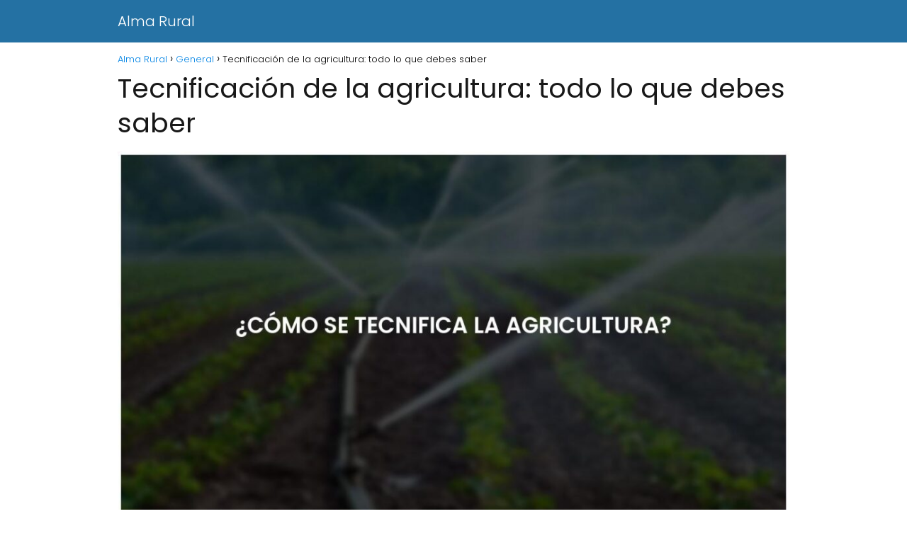

--- FILE ---
content_type: text/html; charset=UTF-8
request_url: https://almarural.com.ar/general/como-se-tecnifica-la-agricultura/
body_size: 11461
content:
<!DOCTYPE html>

<html lang="es" >
	
<head>
	
<meta charset="UTF-8">
<meta name="viewport" content="width=device-width, initial-scale=1.0, maximum-scale=2.0">
<meta name='robots' content='index, follow, max-image-preview:large, max-snippet:-1, max-video-preview:-1' />
	<style>img:is([sizes="auto" i], [sizes^="auto," i]) { contain-intrinsic-size: 3000px 1500px }</style>
	
	<!-- This site is optimized with the Yoast SEO plugin v21.9 - https://yoast.com/wordpress/plugins/seo/ -->
	<title>Tecnificación de la agricultura: todo lo que debes saber | ➤ ALMARURAL</title>
	<meta name="description" content="La agricultura se tecnifica con las Agrotech, las herramientas que mejoran el campo Si hay un sector que necesita la tecnología para garantizar el" />
	<link rel="canonical" href="https://almarural.com.ar/general/como-se-tecnifica-la-agricultura/" />
	<meta property="og:locale" content="es_ES" />
	<meta property="og:type" content="article" />
	<meta property="og:title" content="Tecnificación de la agricultura: todo lo que debes saber | ➤ ALMARURAL" />
	<meta property="og:description" content="La agricultura se tecnifica con las Agrotech, las herramientas que mejoran el campo Si hay un sector que necesita la tecnología para garantizar el" />
	<meta property="og:url" content="https://almarural.com.ar/general/como-se-tecnifica-la-agricultura/" />
	<meta property="og:site_name" content="Alma Rural" />
	<meta property="article:published_time" content="2024-02-17T19:40:46+00:00" />
	<meta property="og:image" content="https://almarural.com.ar/wp-content/uploads/2024/01/como-se-tecnifica-la-agricultura.jpg" />
	<meta property="og:image:width" content="1212" />
	<meta property="og:image:height" content="752" />
	<meta property="og:image:type" content="image/jpeg" />
	<meta name="author" content="almarural" />
	<meta name="twitter:card" content="summary_large_image" />
	<meta name="twitter:label1" content="Escrito por" />
	<meta name="twitter:data1" content="almarural" />
	<meta name="twitter:label2" content="Tiempo de lectura" />
	<meta name="twitter:data2" content="5 minutos" />
	<script type="application/ld+json" class="yoast-schema-graph">{"@context":"https://schema.org","@graph":[{"@type":"WebPage","@id":"https://almarural.com.ar/general/como-se-tecnifica-la-agricultura/","url":"https://almarural.com.ar/general/como-se-tecnifica-la-agricultura/","name":"Tecnificación de la agricultura: todo lo que debes saber | ➤ ALMARURAL","isPartOf":{"@id":"https://almarural.com.ar/#website"},"primaryImageOfPage":{"@id":"https://almarural.com.ar/general/como-se-tecnifica-la-agricultura/#primaryimage"},"image":{"@id":"https://almarural.com.ar/general/como-se-tecnifica-la-agricultura/#primaryimage"},"thumbnailUrl":"https://almarural.com.ar/wp-content/uploads/2024/01/como-se-tecnifica-la-agricultura.jpg","datePublished":"2024-02-17T19:40:46+00:00","dateModified":"2024-02-17T19:40:46+00:00","author":{"@id":"https://almarural.com.ar/#/schema/person/b1b1e4122fcfa111e2db73c39382cb8b"},"description":"La agricultura se tecnifica con las Agrotech, las herramientas que mejoran el campo Si hay un sector que necesita la tecnología para garantizar el","breadcrumb":{"@id":"https://almarural.com.ar/general/como-se-tecnifica-la-agricultura/#breadcrumb"},"inLanguage":"es","potentialAction":[{"@type":"ReadAction","target":["https://almarural.com.ar/general/como-se-tecnifica-la-agricultura/"]}]},{"@type":"ImageObject","inLanguage":"es","@id":"https://almarural.com.ar/general/como-se-tecnifica-la-agricultura/#primaryimage","url":"https://almarural.com.ar/wp-content/uploads/2024/01/como-se-tecnifica-la-agricultura.jpg","contentUrl":"https://almarural.com.ar/wp-content/uploads/2024/01/como-se-tecnifica-la-agricultura.jpg","width":1212,"height":752},{"@type":"WebSite","@id":"https://almarural.com.ar/#website","url":"https://almarural.com.ar/","name":"Alma Rural","description":"El blog sobre la industria agrícola y ganadera","potentialAction":[{"@type":"SearchAction","target":{"@type":"EntryPoint","urlTemplate":"https://almarural.com.ar/?s={search_term_string}"},"query-input":"required name=search_term_string"}],"inLanguage":"es"},{"@type":"Person","@id":"https://almarural.com.ar/#/schema/person/b1b1e4122fcfa111e2db73c39382cb8b","name":"almarural","image":{"@type":"ImageObject","inLanguage":"es","@id":"https://almarural.com.ar/#/schema/person/image/","url":"https://secure.gravatar.com/avatar/9128ea082012c94f32f925f449f63679beca6965477a3b13511fe2965cc3b380?s=96&d=mm&r=g","contentUrl":"https://secure.gravatar.com/avatar/9128ea082012c94f32f925f449f63679beca6965477a3b13511fe2965cc3b380?s=96&d=mm&r=g","caption":"almarural"},"sameAs":["https://almarural.com.ar"],"url":"https://almarural.com.ar/author/carfavre/"}]}</script>
	<!-- / Yoast SEO plugin. -->


<link rel="alternate" type="application/rss+xml" title="Alma Rural &raquo; Feed" href="https://almarural.com.ar/feed/" />
<link rel="alternate" type="application/rss+xml" title="Alma Rural &raquo; Feed de los comentarios" href="https://almarural.com.ar/comments/feed/" />
<link rel="alternate" type="application/rss+xml" title="Alma Rural &raquo; Comentario Tecnificación de la agricultura: todo lo que debes saber del feed" href="https://almarural.com.ar/general/como-se-tecnifica-la-agricultura/feed/" />
<link rel='stylesheet' id='wp-block-library-css' href='https://almarural.com.ar/wp-includes/css/dist/block-library/style.min.css?ver=6.8.3' type='text/css' media='all' />
<style id='classic-theme-styles-inline-css' type='text/css'>
/*! This file is auto-generated */
.wp-block-button__link{color:#fff;background-color:#32373c;border-radius:9999px;box-shadow:none;text-decoration:none;padding:calc(.667em + 2px) calc(1.333em + 2px);font-size:1.125em}.wp-block-file__button{background:#32373c;color:#fff;text-decoration:none}
</style>
<style id='global-styles-inline-css' type='text/css'>
:root{--wp--preset--aspect-ratio--square: 1;--wp--preset--aspect-ratio--4-3: 4/3;--wp--preset--aspect-ratio--3-4: 3/4;--wp--preset--aspect-ratio--3-2: 3/2;--wp--preset--aspect-ratio--2-3: 2/3;--wp--preset--aspect-ratio--16-9: 16/9;--wp--preset--aspect-ratio--9-16: 9/16;--wp--preset--color--black: #000000;--wp--preset--color--cyan-bluish-gray: #abb8c3;--wp--preset--color--white: #ffffff;--wp--preset--color--pale-pink: #f78da7;--wp--preset--color--vivid-red: #cf2e2e;--wp--preset--color--luminous-vivid-orange: #ff6900;--wp--preset--color--luminous-vivid-amber: #fcb900;--wp--preset--color--light-green-cyan: #7bdcb5;--wp--preset--color--vivid-green-cyan: #00d084;--wp--preset--color--pale-cyan-blue: #8ed1fc;--wp--preset--color--vivid-cyan-blue: #0693e3;--wp--preset--color--vivid-purple: #9b51e0;--wp--preset--gradient--vivid-cyan-blue-to-vivid-purple: linear-gradient(135deg,rgba(6,147,227,1) 0%,rgb(155,81,224) 100%);--wp--preset--gradient--light-green-cyan-to-vivid-green-cyan: linear-gradient(135deg,rgb(122,220,180) 0%,rgb(0,208,130) 100%);--wp--preset--gradient--luminous-vivid-amber-to-luminous-vivid-orange: linear-gradient(135deg,rgba(252,185,0,1) 0%,rgba(255,105,0,1) 100%);--wp--preset--gradient--luminous-vivid-orange-to-vivid-red: linear-gradient(135deg,rgba(255,105,0,1) 0%,rgb(207,46,46) 100%);--wp--preset--gradient--very-light-gray-to-cyan-bluish-gray: linear-gradient(135deg,rgb(238,238,238) 0%,rgb(169,184,195) 100%);--wp--preset--gradient--cool-to-warm-spectrum: linear-gradient(135deg,rgb(74,234,220) 0%,rgb(151,120,209) 20%,rgb(207,42,186) 40%,rgb(238,44,130) 60%,rgb(251,105,98) 80%,rgb(254,248,76) 100%);--wp--preset--gradient--blush-light-purple: linear-gradient(135deg,rgb(255,206,236) 0%,rgb(152,150,240) 100%);--wp--preset--gradient--blush-bordeaux: linear-gradient(135deg,rgb(254,205,165) 0%,rgb(254,45,45) 50%,rgb(107,0,62) 100%);--wp--preset--gradient--luminous-dusk: linear-gradient(135deg,rgb(255,203,112) 0%,rgb(199,81,192) 50%,rgb(65,88,208) 100%);--wp--preset--gradient--pale-ocean: linear-gradient(135deg,rgb(255,245,203) 0%,rgb(182,227,212) 50%,rgb(51,167,181) 100%);--wp--preset--gradient--electric-grass: linear-gradient(135deg,rgb(202,248,128) 0%,rgb(113,206,126) 100%);--wp--preset--gradient--midnight: linear-gradient(135deg,rgb(2,3,129) 0%,rgb(40,116,252) 100%);--wp--preset--font-size--small: 13px;--wp--preset--font-size--medium: 20px;--wp--preset--font-size--large: 36px;--wp--preset--font-size--x-large: 42px;--wp--preset--spacing--20: 0.44rem;--wp--preset--spacing--30: 0.67rem;--wp--preset--spacing--40: 1rem;--wp--preset--spacing--50: 1.5rem;--wp--preset--spacing--60: 2.25rem;--wp--preset--spacing--70: 3.38rem;--wp--preset--spacing--80: 5.06rem;--wp--preset--shadow--natural: 6px 6px 9px rgba(0, 0, 0, 0.2);--wp--preset--shadow--deep: 12px 12px 50px rgba(0, 0, 0, 0.4);--wp--preset--shadow--sharp: 6px 6px 0px rgba(0, 0, 0, 0.2);--wp--preset--shadow--outlined: 6px 6px 0px -3px rgba(255, 255, 255, 1), 6px 6px rgba(0, 0, 0, 1);--wp--preset--shadow--crisp: 6px 6px 0px rgba(0, 0, 0, 1);}:where(.is-layout-flex){gap: 0.5em;}:where(.is-layout-grid){gap: 0.5em;}body .is-layout-flex{display: flex;}.is-layout-flex{flex-wrap: wrap;align-items: center;}.is-layout-flex > :is(*, div){margin: 0;}body .is-layout-grid{display: grid;}.is-layout-grid > :is(*, div){margin: 0;}:where(.wp-block-columns.is-layout-flex){gap: 2em;}:where(.wp-block-columns.is-layout-grid){gap: 2em;}:where(.wp-block-post-template.is-layout-flex){gap: 1.25em;}:where(.wp-block-post-template.is-layout-grid){gap: 1.25em;}.has-black-color{color: var(--wp--preset--color--black) !important;}.has-cyan-bluish-gray-color{color: var(--wp--preset--color--cyan-bluish-gray) !important;}.has-white-color{color: var(--wp--preset--color--white) !important;}.has-pale-pink-color{color: var(--wp--preset--color--pale-pink) !important;}.has-vivid-red-color{color: var(--wp--preset--color--vivid-red) !important;}.has-luminous-vivid-orange-color{color: var(--wp--preset--color--luminous-vivid-orange) !important;}.has-luminous-vivid-amber-color{color: var(--wp--preset--color--luminous-vivid-amber) !important;}.has-light-green-cyan-color{color: var(--wp--preset--color--light-green-cyan) !important;}.has-vivid-green-cyan-color{color: var(--wp--preset--color--vivid-green-cyan) !important;}.has-pale-cyan-blue-color{color: var(--wp--preset--color--pale-cyan-blue) !important;}.has-vivid-cyan-blue-color{color: var(--wp--preset--color--vivid-cyan-blue) !important;}.has-vivid-purple-color{color: var(--wp--preset--color--vivid-purple) !important;}.has-black-background-color{background-color: var(--wp--preset--color--black) !important;}.has-cyan-bluish-gray-background-color{background-color: var(--wp--preset--color--cyan-bluish-gray) !important;}.has-white-background-color{background-color: var(--wp--preset--color--white) !important;}.has-pale-pink-background-color{background-color: var(--wp--preset--color--pale-pink) !important;}.has-vivid-red-background-color{background-color: var(--wp--preset--color--vivid-red) !important;}.has-luminous-vivid-orange-background-color{background-color: var(--wp--preset--color--luminous-vivid-orange) !important;}.has-luminous-vivid-amber-background-color{background-color: var(--wp--preset--color--luminous-vivid-amber) !important;}.has-light-green-cyan-background-color{background-color: var(--wp--preset--color--light-green-cyan) !important;}.has-vivid-green-cyan-background-color{background-color: var(--wp--preset--color--vivid-green-cyan) !important;}.has-pale-cyan-blue-background-color{background-color: var(--wp--preset--color--pale-cyan-blue) !important;}.has-vivid-cyan-blue-background-color{background-color: var(--wp--preset--color--vivid-cyan-blue) !important;}.has-vivid-purple-background-color{background-color: var(--wp--preset--color--vivid-purple) !important;}.has-black-border-color{border-color: var(--wp--preset--color--black) !important;}.has-cyan-bluish-gray-border-color{border-color: var(--wp--preset--color--cyan-bluish-gray) !important;}.has-white-border-color{border-color: var(--wp--preset--color--white) !important;}.has-pale-pink-border-color{border-color: var(--wp--preset--color--pale-pink) !important;}.has-vivid-red-border-color{border-color: var(--wp--preset--color--vivid-red) !important;}.has-luminous-vivid-orange-border-color{border-color: var(--wp--preset--color--luminous-vivid-orange) !important;}.has-luminous-vivid-amber-border-color{border-color: var(--wp--preset--color--luminous-vivid-amber) !important;}.has-light-green-cyan-border-color{border-color: var(--wp--preset--color--light-green-cyan) !important;}.has-vivid-green-cyan-border-color{border-color: var(--wp--preset--color--vivid-green-cyan) !important;}.has-pale-cyan-blue-border-color{border-color: var(--wp--preset--color--pale-cyan-blue) !important;}.has-vivid-cyan-blue-border-color{border-color: var(--wp--preset--color--vivid-cyan-blue) !important;}.has-vivid-purple-border-color{border-color: var(--wp--preset--color--vivid-purple) !important;}.has-vivid-cyan-blue-to-vivid-purple-gradient-background{background: var(--wp--preset--gradient--vivid-cyan-blue-to-vivid-purple) !important;}.has-light-green-cyan-to-vivid-green-cyan-gradient-background{background: var(--wp--preset--gradient--light-green-cyan-to-vivid-green-cyan) !important;}.has-luminous-vivid-amber-to-luminous-vivid-orange-gradient-background{background: var(--wp--preset--gradient--luminous-vivid-amber-to-luminous-vivid-orange) !important;}.has-luminous-vivid-orange-to-vivid-red-gradient-background{background: var(--wp--preset--gradient--luminous-vivid-orange-to-vivid-red) !important;}.has-very-light-gray-to-cyan-bluish-gray-gradient-background{background: var(--wp--preset--gradient--very-light-gray-to-cyan-bluish-gray) !important;}.has-cool-to-warm-spectrum-gradient-background{background: var(--wp--preset--gradient--cool-to-warm-spectrum) !important;}.has-blush-light-purple-gradient-background{background: var(--wp--preset--gradient--blush-light-purple) !important;}.has-blush-bordeaux-gradient-background{background: var(--wp--preset--gradient--blush-bordeaux) !important;}.has-luminous-dusk-gradient-background{background: var(--wp--preset--gradient--luminous-dusk) !important;}.has-pale-ocean-gradient-background{background: var(--wp--preset--gradient--pale-ocean) !important;}.has-electric-grass-gradient-background{background: var(--wp--preset--gradient--electric-grass) !important;}.has-midnight-gradient-background{background: var(--wp--preset--gradient--midnight) !important;}.has-small-font-size{font-size: var(--wp--preset--font-size--small) !important;}.has-medium-font-size{font-size: var(--wp--preset--font-size--medium) !important;}.has-large-font-size{font-size: var(--wp--preset--font-size--large) !important;}.has-x-large-font-size{font-size: var(--wp--preset--font-size--x-large) !important;}
:where(.wp-block-post-template.is-layout-flex){gap: 1.25em;}:where(.wp-block-post-template.is-layout-grid){gap: 1.25em;}
:where(.wp-block-columns.is-layout-flex){gap: 2em;}:where(.wp-block-columns.is-layout-grid){gap: 2em;}
:root :where(.wp-block-pullquote){font-size: 1.5em;line-height: 1.6;}
</style>
<link rel='stylesheet' id='contact-form-7-css' href='https://almarural.com.ar/wp-content/plugins/contact-form-7/includes/css/styles.css?ver=5.8.6' type='text/css' media='all' />
<link rel='stylesheet' id='asap-style-css' href='https://almarural.com.ar/wp-content/themes/asap/assets/css/main.min.css?ver=05140823' type='text/css' media='all' />
<style id='asap-style-inline-css' type='text/css'>
body {font-family: 'Poppins', sans-serif !important;background: #FFFFFF;font-weight: 300 !important;}h1,h2,h3,h4,h5,h6 {font-family: 'Poppins', sans-serif !important;font-weight: 400;line-height: 1.3;}h1 {color:#181818}h2,h5,h6{color:#181818}h3{color:#181818}h4{color:#181818}.article-loop p,.article-loop-featured p,.article-loop h2,.article-loop h3,.article-loop h4,.article-loop-featured h2,.article-loop-featured h3,.article-loop span.entry-title, .related-posts p,.last-post-sidebar p,.woocommerce-loop-product__title {font-family: 'Poppins', sans-serif !important;font-size: 18px !important;font-weight: 300 !important;}.article-loop .show-extract p,.article-loop .show-extract span {font-family: 'Poppins', sans-serif !important;font-weight: 300 !important;}a {color: #0183e4;}.the-content .post-index span,.des-category .post-index span {font-size:18px;}.the-content .post-index li,.the-content .post-index a,.des-category .post-index li,.des-category .post-index a,.comment-respond > p > span > a,.asap-pros-cons-title span,.asap-pros-cons ul li span,.woocommerce #reviews #comments ol.commentlist li .comment-text p,.woocommerce #review_form #respond p,.woocommerce .comment-reply-title,.woocommerce form .form-row label, .woocommerce-page form .form-row label {font-size: calc(18px - 2px);}.content-tags a,.tagcloud a {border:1px solid #0183e4;}.content-tags a:hover,.tagcloud a:hover {color: #0183e499;}p,.the-content ul li,.the-content ol li {color: #181818;font-size: 18px;line-height: 1.6;}.comment-author cite,.primary-sidebar ul li a,.woocommerce ul.products li.product .price,span.asap-author,.content-cluster .show-extract span {color: #181818;}.comment-body p,#commentform input,#commentform textarea{font-size: calc(18px - 2px);}.social-title {font-size: calc(18px - 3px);}.breadcrumb a,.breadcrumb span,.woocommerce .woocommerce-breadcrumb {font-size: calc(18px - 5px);}.content-footer p,.content-footer li,.search-header input:not([type=submit]):not([type=radio]):not([type=checkbox]):not([type=file]) {font-size: calc(18px - 4px) !important;}.search-header input:not([type=submit]):not([type=radio]):not([type=checkbox]):not([type=file]) {border:1px solid #FFFFFF26 !important;}h1 {font-size: 38px;}h2 {font-size: 32px;}h3 {font-size: 28px;}h4 {font-size: 23px;}.site-header,#cookiesbox {background: #2471a3;}.site-header-wc a span.count-number {border:1px solid #FFFFFF;}.content-footer {background: #2471a3;}.comment-respond > p,.area-comentarios ol > p,.error404 .content-loop p + p,.search .content-loop .search-home + p {border-bottom:1px solid #2471a3}.pagination a,.nav-links a,.woocommerce #respond input#submit,.woocommerce a.button, .woocommerce button.button,.woocommerce input.button,.woocommerce #respond input#submit.alt,.woocommerce a.button.alt,.woocommerce button.button.alt,.woocommerce input.button.alt,.wpcf7-form input.wpcf7-submit {background: #2471a3;color: #FFFFFF !important;}.woocommerce div.product .woocommerce-tabs ul.tabs li.active {border-bottom: 2px solid #2471a3;}.pagination a:hover,.nav-links a:hover {background: #2471a3B3;}.article-loop a span.entry-title{color:#181818 !important;}.article-loop a:hover p,.article-loop a:hover h2,.article-loop a:hover h3,.article-loop a:hover span.entry-title {color: #0183e4 !important;}.article-loop.custom-links a:hover span.entry-title,.asap-loop-horizontal .article-loop a:hover span.entry-title {color: #181818 !important;}#commentform input,#commentform textarea {border: 2px solid #2471a3;font-weight: 300 !important;}.content-loop {max-width: 980px;}.site-header-content,.site-header-content-top {max-width: 980px;}.content-footer {max-width: calc(980px - 32px); }.content-footer-social {background: #2471a31A;}.content-single {max-width: 980px;}.content-page {max-width: 980px;}.content-wc {max-width: 980px;}.reply a,.go-top {background: #2471a3;color: #FFFFFF;}.reply a {border: 2px solid #2471a3;}#commentform input[type=submit] {background: #2471a3;color: #FFFFFF;}.site-header a,header,header label {color: #FFFFFF;}.content-footer a,.content-footer p,.content-footer .widget-area {color: #FFFFFF;}header .line {background: #FFFFFF;}.site-logo img {max-width: 160px;width:100%;}.search-header {margin-left: 0px;}.primary-sidebar {width:300px;}p.sidebar-title,.comment-respond > p,.area-comentarios ol > p,.asap-subtitle {font-size:calc(18px + 2px);}.popular-post-sidebar ol a {color:#181818;font-size:calc(18px - 2px);}.popular-post-sidebar ol li:before,.primary-sidebar div ul li:before {border-color: #2471a3;}.search-form input[type=submit] {background:#2471a3;}.search-form {border:2px solid #2471a3;}.sidebar-title:after,.archive .content-loop h1:after {background:#2471a3;}.single-nav .nav-prev a:before, .single-nav .nav-next a:before {border-color:#2471a3;}.single-nav a {color:#181818;font-size:calc(18px - 3px);}.the-content .post-index {border-top:2px solid #2471a3;}.the-content .post-index #show-table {color:#0183e4;font-size: calc(18px - 3px);font-weight: 300;}.the-content .post-index .btn-show {font-size: calc(18px - 3px) !important;}.search-header form {width:200px;}.site-header .site-header-wc svg {stroke:#FFFFFF;}.item-featured {color:#FFFFFF;background:#f16028;}.checkbox .check-table svg {stroke:#2471a3;}.article-content {height:196px;}.content-thin .content-cluster .article-content {height:160px !important;}.last-post-sidebar .article-content {height: 140px;margin-bottom: 8px}.related-posts .article-content {height: 120px;}.asap-box-design .article-content:not(.asap-box-design .last-post-sidebar .article-content) {min-height:196px;}.asap-box-design .related-posts .article-content {min-height:120px !important;}.asap-box-design .content-thin .content-cluster .article-content {heigth:160px !important;min-height:160px !important;}@media (max-width:1050px) { .last-post-sidebar .article-content,.related-posts .article-content {height: 150px !important}}@media (max-width: 480px) {.article-content {height: 180px}}@media (min-width:480px){.asap-loop-horizontal .content-thin .asap-columns-1 .content-cluster .article-image,.asap-loop-horizontal .content-thin .asap-columns-1 .content-cluster .article-content {height:100% !important;}.asap-loop-horizontal .asap-columns-1 .article-image:not(.asap-loop-horizontal .last-post-sidebar .asap-columns-1 .article-image), .asap-loop-horizontal .asap-columns-1 .article-content:not(.asap-loop-horizontal .last-post-sidebar .asap-columns-1 .article-content) {height:100% !important;}.asap-loop-horizontal .asap-columns-2 .article-image,.asap-loop-horizontal .asap-columns-2 .article-content,.asap-loop-horizontal .content-thin .asap-columns-2 .content-cluster .article-image,.asap-loop-horizontal .content-thin .asap-columns-2 .content-cluster .article-content {min-height:140px !important;height:100% !important;}.asap-loop-horizontal .asap-columns-3 .article-image,.asap-loop-horizontal .asap-columns-3 .article-content,.asap-loop-horizontal .content-thin .asap-columns-3 .content-cluster .article-image,.asap-loop-horizontal .content-thin .asap-columns-3 .content-cluster .article-content {min-height:120px !important;height:100% !important;}.asap-loop-horizontal .asap-columns-4 .article-image,.asap-loop-horizontal .asap-columns-4 .article-content,.asap-loop-horizontal .content-thin .asap-columns-4 .content-cluster .article-image,.asap-loop-horizontal .content-thin .asap-columns-4.content-cluster .article-content {min-height:100px !important;height:100% !important;}.asap-loop-horizontal .asap-columns-5 .article-image,.asap-loop-horizontal .asap-columns-5 .article-content,.asap-loop-horizontal .content-thin .asap-columns-5 .content-cluster .article-image,.asap-loop-horizontal .content-thin .asap-columns-5 .content-cluster .article-content {min-height:90px !important;height:100% !important;}}.article-loop .article-image,.article-loop a p,.article-loop img,.article-image-featured,input,textarea,a { transition:all .2s; }.article-loop:hover .article-image,.article-loop:hover img{transform:scale(1.05) }@media(max-width:480px) {h1,.archive .content-loop h1 {font-size: calc(38px - 8px);}h2 {font-size: calc(32px - 4px);}h3 {font-size: calc(28px - 4px);}}@media(min-width:1050px) {.content-thin {width: calc(95% - 300px);}#menu>ul {font-size: calc(18px - 2px);} #menu ul .menu-item-has-children:after {border: solid #FFFFFF;border-width: 0 2px 2px 0;}}@media(max-width:1050px) {#menu ul li .sub-menu li a:hover { color:#0183e4 !important;}#menu ul>li ul>li>a{font-size: calc(18px - 2px);}}.item-featured {margin-top:10px;} .asap-box-design .last-post-sidebar .article-content { min-height:140px;}.asap-box-design .last-post-sidebar .article-loop {margin-bottom:.85rem !important;} .asap-box-design .last-post-sidebar article:last-child { margin-bottom:2rem !important;}.asap-date-loop {font-size: calc(18px - 5px) !important;text-align:center;}.the-content h2:before,.the-content h2 span:before {margin-top: -70px;height: 70px; }.content-footer {padding:0;}.content-footer p {margin-bottom:0 !important;}.content-footer .widget-area {margin-bottom: 0rem;padding:1rem;}.content-footer li:first-child:before {content: '';padding: 0;}.content-footer li:before {content: '|';padding: 0 7px 0 5px;color: #fff;opacity: .4;}.content-footer li {list-style-type: none;display: inline;font-size: 15px;}.content-footer .widget-title {display: none;}.content-footer {background: #2471a3;}.content-footer-social {max-width: calc(980px - 32px);}
</style>
<script type="text/javascript" src="https://almarural.com.ar/wp-includes/js/jquery/jquery.min.js?ver=3.7.1" id="jquery-core-js"></script>
<script type="text/javascript" src="https://almarural.com.ar/wp-includes/js/jquery/jquery-migrate.min.js?ver=3.4.1" id="jquery-migrate-js"></script>

<link rel='shortlink' href='https://almarural.com.ar/?p=2147' />
<link rel="alternate" title="oEmbed (JSON)" type="application/json+oembed" href="https://almarural.com.ar/wp-json/oembed/1.0/embed?url=https%3A%2F%2Falmarural.com.ar%2Fgeneral%2Fcomo-se-tecnifica-la-agricultura%2F" />
<link rel="alternate" title="oEmbed (XML)" type="text/xml+oembed" href="https://almarural.com.ar/wp-json/oembed/1.0/embed?url=https%3A%2F%2Falmarural.com.ar%2Fgeneral%2Fcomo-se-tecnifica-la-agricultura%2F&#038;format=xml" />
<meta name="generator" content="Site Kit by Google 1.118.0" /><meta name="theme-color" content="#2471a3"><link rel="preload" as="image" href="https://almarural.com.ar/wp-content/uploads/2024/01/como-se-tecnifica-la-agricultura-1024x635.jpg" imagesrcset="https://almarural.com.ar/wp-content/uploads/2024/01/como-se-tecnifica-la-agricultura-1024x635.jpg 1024w, https://almarural.com.ar/wp-content/uploads/2024/01/como-se-tecnifica-la-agricultura-300x186.jpg 300w, https://almarural.com.ar/wp-content/uploads/2024/01/como-se-tecnifica-la-agricultura-768x477.jpg 768w, https://almarural.com.ar/wp-content/uploads/2024/01/como-se-tecnifica-la-agricultura.jpg 1212w" imagesizes="(max-width: 1024px) 100vw, 1024px" /><style>@font-face {
            font-family: "Poppins";
            font-style: normal;
            font-weight: 300;
            src: local(""),
            url("https://almarural.com.ar/wp-content/themes/asap/assets/fonts/poppins-300.woff2") format("woff2"),
            url("https://almarural.com.ar/wp-content/themes/asap/assets/fonts/poppins-300.woff") format("woff");
            font-display: swap;
        } @font-face {
            font-family: "Poppins";
            font-style: normal;
            font-weight: 700;
            src: local(""),
            url("https://almarural.com.ar/wp-content/themes/asap/assets/fonts/poppins-700.woff2") format("woff2"),
            url("https://almarural.com.ar/wp-content/themes/asap/assets/fonts/poppins-700.woff") format("woff");
            font-display: swap;
        } @font-face {
            font-family: "Poppins";
            font-style: normal;
            font-weight: 400;
            src: local(""),
            url("https://almarural.com.ar/wp-content/themes/asap/assets/fonts/poppins-400.woff2") format("woff2"),
            url("https://almarural.com.ar/wp-content/themes/asap/assets/fonts/poppins-400.woff") format("woff");
            font-display: swap;
        } </style>


<!-- Schema: Organization -->

<script type="application/ld+json">
	{"@context":"http:\/\/schema.org","@type":"Organization","name":"Alma Rural","alternateName":"El blog sobre la industria agr\u00edcola y ganadera","url":"https:\/\/almarural.com.ar"}</script>


<!-- Schema: Article -->

    <script type="application/ld+json">
        {"@context":"https:\/\/schema.org","@type":"Article","mainEntityOfPage":{"@type":"WebPage","@id":"https:\/\/almarural.com.ar\/general\/como-se-tecnifica-la-agricultura\/"},"headline":"Tecnificaci\u00f3n de la agricultura: todo lo que debes saber","image":{"@type":"ImageObject","url":"https:\/\/almarural.com.ar\/wp-content\/uploads\/2024\/01\/como-se-tecnifica-la-agricultura.jpg"},"author":{"@type":"Person","name":"almarural","sameAs":"https:\/\/almarural.com.ar\/author\/carfavre\/"},"publisher":{"@type":"Organization","name":"Alma Rural"},"datePublished":"2024-02-17 16:40","dateModified":"2024-02-17 16:40"}    </script>



<!-- Schema: Search -->





<!-- Schema: Video -->


<link rel="icon" href="https://almarural.com.ar/wp-content/uploads/2024/01/cropped-alma-rural-icono-32x32.png" sizes="32x32" />
<link rel="icon" href="https://almarural.com.ar/wp-content/uploads/2024/01/cropped-alma-rural-icono-192x192.png" sizes="192x192" />
<link rel="apple-touch-icon" href="https://almarural.com.ar/wp-content/uploads/2024/01/cropped-alma-rural-icono-180x180.png" />
<meta name="msapplication-TileImage" content="https://almarural.com.ar/wp-content/uploads/2024/01/cropped-alma-rural-icono-270x270.png" />
		<style type="text/css" id="wp-custom-css">
			.picture{
	text-align:center;
}
#menu li:hover{
background-color:#C7866E;
}
#menu a:hover{
color:white;
}
#menu li{
	margin-left:0px !important;
	padding-right:10px !important;
	padding-left:10px !important;
}
iframe{
	width:100%;
}
.imghead{
	height:400px;
background-image:url("https://almarural.com.ar/wp-content/uploads/2024/05/3-1.jpg");
	display: flex;
  align-items: center; /* Centra verticalmente */
  justify-content: center;
}
.imghead h2{
		color:white;
	text-shadow: 2px 2px 2px black;
	font-size:40px;
}
.recuadro{
	border:1px solid #eaeaea;
	padding:20px;
	border-radius:10px;
}
		</style>
		</head>
	
<body class="wp-singular single postid-2147 wp-theme-asap">
	
	
	

	
<header class="site-header">

	<div class="site-header-content">
		
				
			
	<div class="site-name">
		<a href="https://almarural.com.ar/">Alma Rural</a>
	</div>


			
			
						
			
		
		

<div>
	
	
	<nav id="menu" itemscope="itemscope" itemtype="http://schema.org/SiteNavigationElement" role="navigation"  >
		
		
				
				
	</nav> 
	
</div>					
	</div>
	
</header>



<main class="content-single">
	
			
			
		
					
	<article class="article-full">
				
		
		
	
		
		<div role="navigation" aria-label="Breadcrumbs" class="breadcrumb-trail breadcrumbs" itemprop="breadcrumb"><ul class="breadcrumb" itemscope itemtype="http://schema.org/BreadcrumbList"><meta name="numberOfItems" content="3" /><meta name="itemListOrder" content="Ascending" /><li itemprop="itemListElement" itemscope itemtype="http://schema.org/ListItem" class="trail-item trail-begin"><a href="https://almarural.com.ar/" rel="home" itemprop="item"><span itemprop="name">Alma Rural</span></a><meta itemprop="position" content="1" /></li><li itemprop="itemListElement" itemscope itemtype="http://schema.org/ListItem" class="trail-item"><a href="https://almarural.com.ar/category/general/" itemprop="item"><span itemprop="name">General</span></a><meta itemprop="position" content="2" /></li><li itemprop="itemListElement" itemscope itemtype="http://schema.org/ListItem" class="trail-item trail-end"><span itemprop="name">Tecnificación de la agricultura: todo lo que debes saber</span><meta itemprop="position" content="3" /></li></ul></div>
		<h1>Tecnificación de la agricultura: todo lo que debes saber</h1>
			
		
		
					

	

	
	
	

	

	

	

		
		
		
			
	
	<div class="post-thumbnail"><img width="1024" height="635" src="https://almarural.com.ar/wp-content/uploads/2024/01/como-se-tecnifica-la-agricultura-1024x635.jpg" class="attachment-large size-large wp-post-image" alt="" decoding="async" fetchpriority="high" srcset="https://almarural.com.ar/wp-content/uploads/2024/01/como-se-tecnifica-la-agricultura-1024x635.jpg 1024w, https://almarural.com.ar/wp-content/uploads/2024/01/como-se-tecnifica-la-agricultura-300x186.jpg 300w, https://almarural.com.ar/wp-content/uploads/2024/01/como-se-tecnifica-la-agricultura-768x477.jpg 768w, https://almarural.com.ar/wp-content/uploads/2024/01/como-se-tecnifica-la-agricultura.jpg 1212w" sizes="(max-width: 1024px) 100vw, 1024px" /></div>

		

	
	<div class="the-content">
	
	<h2>La agricultura se tecnifica con las Agrotech, las herramientas que mejoran el campo</h2>
<p>Si hay un sector que necesita la tecnología para garantizar el progreso, ese es el agro. Ya no es imposible que un productor de arroz pueda preparar su cultivo basado en una prediccion del clima casi exacta o que, en la sabana, un ganadero sepa qué cantidad de pesticida debe usar en sus predios para eliminar la maleza o el tiempo que se ahorra un campesino si puede pedir sus insumos con tan solo dar un clic. Todas son posibilidades que antes sonaban a ciencia ficción y que hoy son una realidad para el campo del siglo XXI.</p>
<h3>El crecimiento de la tecnología en el agro</h3>
<p>El uso de la tecnología se ha vuelto fundamental en las actividades agropecuarias, ya que no solo ayuda al productor a ser más preciso a la hora de implementar cambios, sino que le abre un mundo de posibilidades con el que antes no contaba. El año pasado, los venture capital del mundo invirtieron US$84 billones en tecnología para el agro, mientras que en 2020 la cifra era de US$50 billones, lo que muestra el crecimiento que ha tenido este sector y que, de igual forma, se refleja en las más de 1.000 plataformas digitales dedicadas al agro, hoy disponibles para cualquier agricultor del mundo.</p>
<div class="picture"><img decoding="async" loading="lazy" src="https://almarural.com.ar/wp-content/uploads/2024/02/agricultura-tecnificada.jpg" alt="¿Cómo se tecnifica la agricultura?"></div>
<p>La tecnología ha sido parte fundamental de este crecimiento, pues a través de ella no solo se ha logrado conectar a los agricultores con mejoras para su actividad, sino que también ha atraído a inversionistas que, cada vez con más interés, le apuestan al desarrollo del agro. Como muestra de ello, recientemente Managro, conglomerado israelí que ya había traído al país Agritask, plataforma de inteligencia agrícola, se unió con Croper.com, un marketplace que les permite a los agricultores conectarse, sin intermediarios, con proveedores de insumos, créditos, etc. "Invertimos en Croper.com porque se ajusta a nuestra filosofía y visión de impulsar el desarrollo del sector agroindustrial del país, fortaleciendo su competitividad porque logra conectar a todos los actores de la cadena desde el agricultor hasta el comprador final", dijo Chagai Stern, director ejecutivo de Managro.</p>
<div style="clear:both; margin-top:0em; margin-bottom:1em;"><a href="https://almarural.com.ar/general/cual-es-la-mejor-manera-de-conservar-las-patatas/" target="_self" rel="dofollow" class="u82eaedd6c7fb2e99736091ffca7f84c1"><!-- INLINE RELATED POSTS 1/2 //--><style> .u82eaedd6c7fb2e99736091ffca7f84c1 { padding:0px; margin: 0; padding-top:1em!important; padding-bottom:1em!important; width:100%; display: block; font-weight:bold; background-color:#eaeaea; border:0!important; border-left:4px solid #D35400!important; text-decoration:none; } .u82eaedd6c7fb2e99736091ffca7f84c1:active, .u82eaedd6c7fb2e99736091ffca7f84c1:hover { opacity: 1; transition: opacity 250ms; webkit-transition: opacity 250ms; text-decoration:none; } .u82eaedd6c7fb2e99736091ffca7f84c1 { transition: background-color 250ms; webkit-transition: background-color 250ms; opacity: 1; transition: opacity 250ms; webkit-transition: opacity 250ms; } .u82eaedd6c7fb2e99736091ffca7f84c1 .ctaText { font-weight:bold; color:#464646; text-decoration:none; font-size: 16px; } .u82eaedd6c7fb2e99736091ffca7f84c1 .postTitle { color:#000000; text-decoration: underline!important; font-size: 16px; } .u82eaedd6c7fb2e99736091ffca7f84c1:hover .postTitle { text-decoration: underline!important; } </style><div style="padding-left:1em; padding-right:1em;"><span class="ctaText">Artículo Relacionado</span>&nbsp; <span class="postTitle">Los secretos para conservar las patatas frescas por más tiempo</span></div></a></div><h3>La variedad de plataformas y aplicaciones tecnológicas en el agro</h3>
<p>Actualmente, podríamos decir que, casi para cada cultivo, hato, fruta o actividad agropecuaria, existe una plataforma o aplicación que la acompaña. Estas herramientas tecnológicas, conocidas como Agrotech, están diseñadas para facilitar y optimizar la gestión de las actividades agrícolas. A continuación, mencionaremos algunas de las principales:</p>
<p><b>1. Agritask:</b> Es una plataforma de inteligencia agrícola que permite a los agricultores tomar decisiones más informadas sobre sus cultivos. A través de la recopilación de datos en tiempo real, Agritask ofrece análisis y recomendaciones para mejorar la productividad y reducir los costos.</p>
<p><b>2. Frubana:</b> Es una plataforma que conecta a los agricultores con los restaurantes, eliminando intermediarios y permitiendo a los productores obtener mejores precios por la calidad de sus productos. Además, Frubana también ofrece servicios de logística y distribución, facilitando el proceso de entrega de los productos agrícolas.</p>
<p><b>3. Agrapp:</b> Es una aplicación que conecta a inversionistas con proyectos productivos agrícolas sostenibles. Además, Agrapp brinda apoyo a los agricultores en sus procesos de exportación, facilitando la comercialización de sus productos en mercados internacionales.</p>
<p>Estas son solo algunas de las muchas herramientas tecnológicas disponibles en el mercado agropecuario. Cada una de ellas está diseñada para satisfacer las necesidades específicas de los agricultores y mejorar su eficiencia en la producción.</p>
<h3>Beneficios de la tecnificación agrícola</h3>
<p>La tecnificación agrícola trae consigo una serie de beneficios para los agricultores y para el sector en general. Algunos de estos beneficios son:</p>
<p><b>1. Mayor precisión:</b> Gracias a las herramientas tecnológicas, los agricultores pueden tener una mayor precisión en la toma de decisiones. Por ejemplo, pueden conocer con exactitud las condiciones climáticas y adaptar sus cultivos en consecuencia. Esto permite un uso más eficiente de los recursos y reduce los riesgos de pérdidas.</p>
<div style="clear:both; margin-top:0em; margin-bottom:1em;"><a href="https://almarural.com.ar/general/como-se-prepara-el-medio-lowenstein-jensen/" target="_self" rel="dofollow" class="ub6124f06c746d26e727c8df1574a1385"><!-- INLINE RELATED POSTS 2/2 //--><style> .ub6124f06c746d26e727c8df1574a1385 { padding:0px; margin: 0; padding-top:1em!important; padding-bottom:1em!important; width:100%; display: block; font-weight:bold; background-color:#eaeaea; border:0!important; border-left:4px solid #D35400!important; text-decoration:none; } .ub6124f06c746d26e727c8df1574a1385:active, .ub6124f06c746d26e727c8df1574a1385:hover { opacity: 1; transition: opacity 250ms; webkit-transition: opacity 250ms; text-decoration:none; } .ub6124f06c746d26e727c8df1574a1385 { transition: background-color 250ms; webkit-transition: background-color 250ms; opacity: 1; transition: opacity 250ms; webkit-transition: opacity 250ms; } .ub6124f06c746d26e727c8df1574a1385 .ctaText { font-weight:bold; color:#464646; text-decoration:none; font-size: 16px; } .ub6124f06c746d26e727c8df1574a1385 .postTitle { color:#000000; text-decoration: underline!important; font-size: 16px; } .ub6124f06c746d26e727c8df1574a1385:hover .postTitle { text-decoration: underline!important; } </style><div style="padding-left:1em; padding-right:1em;"><span class="ctaText">Artículo Relacionado</span>&nbsp; <span class="postTitle">Preparación del medio Lowenstein Jensen: Guía paso a paso.</span></div></a></div><p><b>2. Ahorro de tiempo y esfuerzo:</b> La tecnología agropecuaria permite automatizar muchas tareas que antes requerían mucho tiempo y esfuerzo manual. Por ejemplo, el uso de drones para monitorear los cultivos o la utilización de robots para realizar labores de siembra y cosecha. Esto libera a los agricultores de tareas tediosas y les permite enfocarse en actividades de mayor valor.</p>
<p><b>3. Mejora en la calidad y cantidad de la producción:</b> Las herramientas tecnológicas permiten optimizar los procesos de producción, lo que se traduce en una mejora en la calidad y cantidad de los productos agrícolas. Por ejemplo, el uso de sensores para monitorear los niveles de humedad del suelo o la utilización de sistemas de riego inteligente, garantizan que los cultivos reciban la cantidad adecuada de agua, lo que se traduce en una mayor productividad.</p>
<p><b>4. Acceso a nuevos mercados:</b> La tecnificación agrícola ha facilitado la conexión de los agricultores con nuevos mercados, tanto a nivel nacional como internacional. A través de plataformas digitales, los agricultores pueden comercializar sus productos de manera más eficiente y acceder a un mayor número de clientes. Esto amplía sus oportunidades de negocio y les permite diversificar sus fuentes de ingresos.</p>
<p>En conclusión, la tecnificación agrícola, a través de las Agrotech, ha revolucionado el sector agropecuario, brindando a los agricultores herramientas y soluciones tecnológicas que les permiten mejorar su productividad, eficiencia y rentabilidad. La inversión en tecnología para el agro sigue en aumento, lo que demuestra el potencial y la importancia que tiene este sector en el desarrollo económico y social de los países.</p>
<p>https://www.youtube.com/watch?v=xGcutJk_7Kw</p>
<blockquote class="wp-block-quote"><p>¡Gracias por leer! Espero que hayas encontrado información interesante sobre cómo se tecnifica la agricultura. Si tienes alguna pregunta o duda, no dudes en dejar un comentario. Estaré encantado de responderte. ¡Hasta la próxima!
</p></blockquote>
				
	
	</div>

	
	
<div id="comentarios" class="area-comentarios">
	
	
		<div id="respond" class="comment-respond">
		<p>Deja una respuesta <small><a rel="nofollow" id="cancel-comment-reply-link" href="/general/como-se-tecnifica-la-agricultura/#respond" style="display:none;">Cancelar la respuesta</a></small></p><form action="https://almarural.com.ar/wp-comments-post.php" method="post" id="commentform" class="comment-form"><p class="comment-notes"><span id="email-notes">Tu dirección de correo electrónico no será publicada.</span> <span class="required-field-message">Los campos obligatorios están marcados con <span class="required">*</span></span></p><input placeholder="Nombre *" id="author" name="author" type="text" value="" size="30" required  />
<div class="fields-wrap"><input placeholder="Correo electrónico *" id="email" name="email" type="text" value="" size="30" required  />
<p class="comment-form-cookies-consent"><input id="wp-comment-cookies-consent" name="wp-comment-cookies-consent" type="checkbox" value="yes" /> <label for="wp-comment-cookies-consent">Guarda mi nombre, correo electrónico y web en este navegador para la próxima vez que comente.</label></p>
<textarea placeholder="Comentario" id="comment" name="comment" cols="45" rows="5" required></textarea><p class="form-submit"><input name="submit" type="submit" id="submit" class="submit" value="Publicar el comentario" /> <input type='hidden' name='comment_post_ID' value='2147' id='comment_post_ID' />
<input type='hidden' name='comment_parent' id='comment_parent' value='0' />
</p></form>	</div><!-- #respond -->
	
</div>			
	</article>
	
		
		
</main>

 

	
	
			
	<div class="footer-breadcrumb">
				
		<div class="breadcrumb-trail breadcrumbs"><ul class="breadcrumb"><li ><a href="https://almarural.com.ar/" rel="home" itemprop="item"><span itemprop="name">Alma Rural</span></a></li><li ><a href="https://almarural.com.ar/category/general/" itemprop="item"><span itemprop="name">General</span></a></li><li ><span itemprop="name">Tecnificación de la agricultura: todo lo que debes saber</span></li></ul></div>			
	</div>
		
	
	
			
		<span class="go-top"><span>Subir</span><i class="arrow arrow-up"></i></span>
		
	
	
	
	
	<footer>
	
		<div class="content-footer">

			<div class="widget-content-footer">
				
				
								
					<div class="widget-area"><div class="menu-footer-container"><ul id="menu-footer" class="menu"><li id="menu-item-26" class="menu-item menu-item-type-post_type menu-item-object-page menu-item-26"><a href="https://almarural.com.ar/aviso-legal/" itemprop="url">Aviso Legal</a></li>
<li id="menu-item-25" class="menu-item menu-item-type-post_type menu-item-object-page menu-item-privacy-policy menu-item-25"><a rel="privacy-policy" href="https://almarural.com.ar/privacy-policy/" itemprop="url">Política de Privacidad</a></li>
<li id="menu-item-28" class="menu-item menu-item-type-post_type menu-item-object-page menu-item-28"><a href="https://almarural.com.ar/politica-de-cookies/" itemprop="url">Política de Cookies</a></li>
<li id="menu-item-27" class="menu-item menu-item-type-post_type menu-item-object-page menu-item-27"><a href="https://almarural.com.ar/contacto/" itemprop="url">Contacto</a></li>
</ul></div></div>				
								
								
								
				
			</div>
			
		</div>

	</footer>

	
	
	



	<script type="speculationrules">
{"prefetch":[{"source":"document","where":{"and":[{"href_matches":"\/*"},{"not":{"href_matches":["\/wp-*.php","\/wp-admin\/*","\/wp-content\/uploads\/*","\/wp-content\/*","\/wp-content\/plugins\/*","\/wp-content\/themes\/asap\/*","\/*\\?(.+)"]}},{"not":{"selector_matches":"a[rel~=\"nofollow\"]"}},{"not":{"selector_matches":".no-prefetch, .no-prefetch a"}}]},"eagerness":"conservative"}]}
</script>
<script type="text/javascript" src="https://almarural.com.ar/wp-includes/js/comment-reply.min.js?ver=6.8.3" id="comment-reply-js" async="async" data-wp-strategy="async"></script>
<script type="text/javascript" src="https://almarural.com.ar/wp-content/plugins/contact-form-7/includes/swv/js/index.js?ver=5.8.6" id="swv-js"></script>
<script type="text/javascript" id="contact-form-7-js-extra">
/* <![CDATA[ */
var wpcf7 = {"api":{"root":"https:\/\/almarural.com.ar\/wp-json\/","namespace":"contact-form-7\/v1"}};
/* ]]> */
</script>
<script type="text/javascript" src="https://almarural.com.ar/wp-content/plugins/contact-form-7/includes/js/index.js?ver=5.8.6" id="contact-form-7-js"></script>
<script type="text/javascript" src="https://almarural.com.ar/wp-content/themes/asap/assets/js/asap.min.js?ver=07210623" id="asap-scripts-js"></script>

  </body>
</html>

<!-- Page cached by LiteSpeed Cache 6.0.0.1 on 2025-11-01 06:40:46 -->